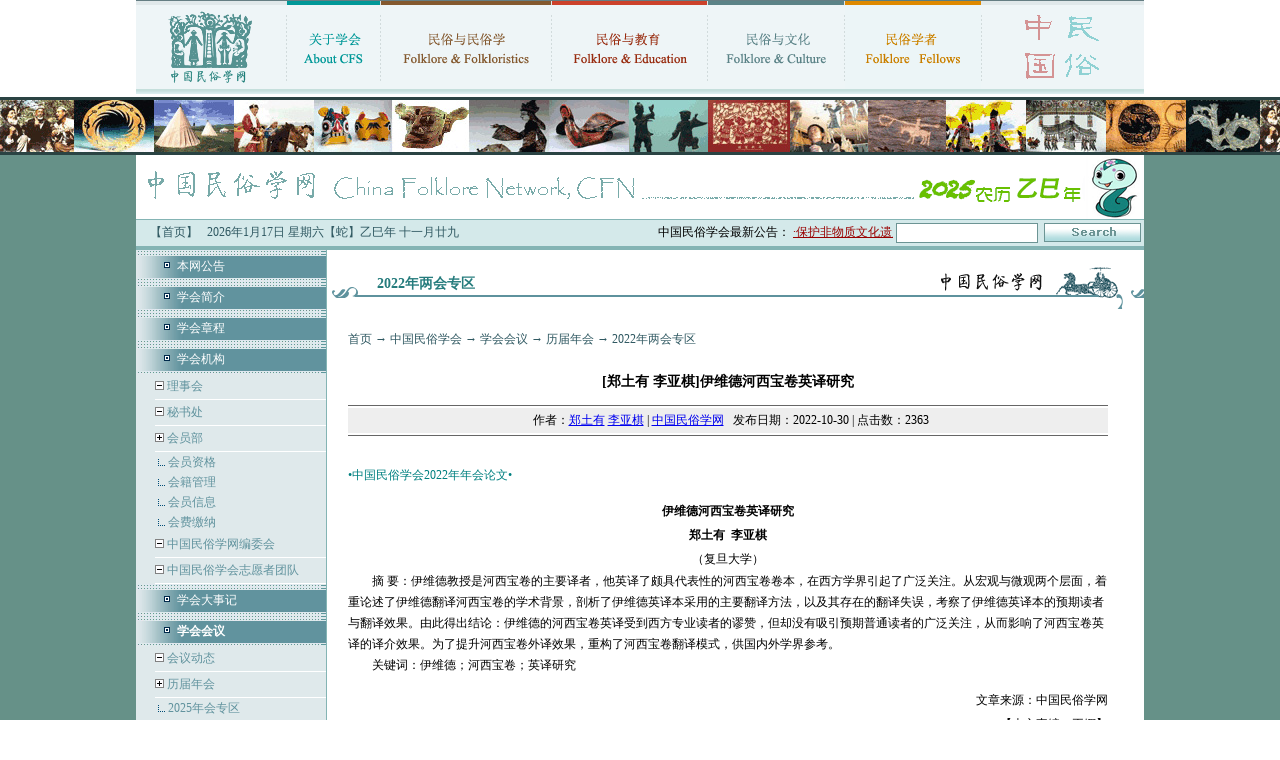

--- FILE ---
content_type: text/html
request_url: https://chinafolklore.org/web/index.php?NewsID=21125
body_size: 7308
content:
<!DOCTYPE html PUBLIC "-//W3C//DTD XHTML 1.0 Transitional//EN" "http://www.w3.org/TR/xhtml1/DTD/xhtml1-transitional.dtd">
<html xmlns="http://www.w3.org/1999/xhtml">
<head>
<meta http-equiv="Content-Type" content="text/html; charset=gb2312" />
<title>[郑土有  李亚棋]伊维德河西宝卷英译研究 · 中国民俗学网-中国民俗学会 · 主办 ·</title>
<link href="/css/style.css" rel="stylesheet" type="text/css" />
<link href="/style.css" rel="stylesheet" type="text/css">
</head>

<body>
<table width="1008" border="0" align="center" cellpadding="0" cellspacing="0">
  <tr>
    <td><table width="100%" border="0" cellspacing="0" cellpadding="0">
      <tr>
        <td><a href="/" title="首页"><img src="/images/new/index_03.gif" width="150" height="89" border="0" /></a></td>
        <td><img src="/images/new/index_04.gif" width="1" height="89" /></td>
        <td><a href="/web/index.php?ChannelID=1" title="关于学会"><img src="/images/new/index_05.gif" width="93" height="89" border="0" /></a></td>
        <td><img src="/images/new/index_04.gif" width="1" height="89" /></td>
        <td><a href="/web/index.php?ChannelID=93" title="民俗与民俗学"><img src="/images/new/index_07.gif" width="170" height="89" border="0" /></a></td>
        <td><img src="/images/new/index_04.gif" width="1" height="89" /></td>
        <td><a href="/web/index.php?ChannelID=57" title="民俗与教育"><img src="/images/new/index_09.gif" width="155" height="89" border="0" /></a></td>
        <td><img src="/images/new/index_04.gif" width="1" height="89" /></td>
        <td><a href="/web/index.php?ChannelID=20" title="民俗与文化"><img src="/images/new/index_11.gif" width="136" height="89" border="0" /></a></td>
        <td><img src="/images/new/index_04.gif" width="1" height="89" /></td>
        <td><a href="/web/index.php?ChannelID=157" title="民俗学者"><img src="/images/new/index_13.gif" width="136" height="89" border="0" /></a></td>
        <td><img src="/images/new/index_04.gif" width="1" height="89" /></td>
        <td><img src="/images/new/index_15.gif" width="162" height="89" /></td>
      </tr>
    </table></td>
  </tr>
  <tr>
    <td height="5" background="/images/new/index_17.gif"></td>
  </tr>
  <tr>
    <td height="3"></td>
  </tr>
</table>
<table width="100%" border="0" cellspacing="0" cellpadding="0">
  <tr>
    <td bgcolor="#669188"><table width="100%" border="0" align="center" cellpadding="0" cellspacing="0">
      <tr>
        <td><div style="border-top:3px #2A4343 solid; border-bottom:3px #2A4343 solid; background:url(/images/new/top_tu.jpg);height:52px;"></div></td>
      </tr>
      <tr>
        <td align="center"><img src='/images/new/index_2025.gif'></td>
      </tr>
    </table>
    <table width="1008" border="0" align="center" cellpadding="0" cellspacing="0" bgcolor="#FFFFFF">
        <tr>
          <td bgcolor="#84b4b4" height="1"></td>
        </tr>
        <tr>
          <td bgcolor="#d4e9ea"><table width="100%" border="0" cellspacing="0" cellpadding="0">
              <tr>
                <td><table width="100%" border="0" cellspacing="0" cellpadding="0">
                    <tr>
                      <td align="center">&nbsp;&nbsp;&nbsp;&nbsp;<a href="/" class="text">【首页】</a></td>
                      <td align="center" class="text"><script src="/js/date.js"></script></td>
                      <td align="right"><marquee scrollAmount=4 width=400 onmouseover=stop() onmouseout=start()>中国民俗学会最新公告： <a href="/web/index.php?NewsID=23002" target="_blank"><span class="b"><font color="#990000">·保护非物质文化遗产政府间委员会通过中国民俗学会咨询地位复核</font></span></a> &nbsp; <a href="/web/index.php?NewsID=22436" target="_blank"><span class="b"><font color="#990000">·文旅融合背景下乡村振兴与物质民俗研究学术工作坊招生启事</font></span></a> &nbsp; <a href="/web/index.php?NewsID=22415" target="_blank"><span class="b"><font color="#990000">·中国民俗学会2025年年会征文启事</font></span></a> &nbsp; </marquee></td>
                    </tr>
                </table></td>
                <td width="250">
        <form method="get" action="/web/index.php">
        <table width="100%" border="0" cellspacing="0" cellpadding="3">
          <tr>
            <td align="right"><input name="NewsKeyword" type="text" class="input" size="16" /></td>
            <td><input type="image" src="/images/new/index_31.gif" width="97" height="19" name="Search" /><input type="hidden" name="IndexSearch" value="chinesefolklore.org.cn"></td>
          </tr>
        </table>
        </form>
                </td>
              </tr>
          </table></td>
        </tr>
        <tr>
          <td bgcolor="#84b4b4" height="4"></td>
        </tr>
      </table>
      <table width="1008" border="0" align="center" cellpadding="0" cellspacing="0" bgcolor="#FFFFFF">
        <tr>
          <td width="190" valign="top" bgcolor="#dfe9eb" class="fen">
            <table width="100%" border="0" cellspacing="0" cellpadding="0">
              
                          <tr>
                            <td height="3" background="../images/dot_bg.jpg"></td>
                          </tr>
                          <tr>
                            <td height="3" background="../images/dot_bg.jpg"></td>
                          </tr>
                          <tr>
                            <td height="22" background="../images/jb_bg.jpg">　　<img src="../images/dot3.gif" width="14" height="9"> <a href="/web/index.php?ChannelID=74" target="_parent" class="bai">本网公告</a></td>
                          </tr>
                          <tr>
                            <td height="3" background="../images/dot_bg.jpg"></td>
                          </tr>
                          <tr>
                            <td height="3" background="../images/dot_bg.jpg"></td>
                          </tr>
                          <tr>
                            <td height="3" background="../images/dot_bg.jpg"></td>
                          </tr>
                          <tr>
                            <td height="22" background="../images/jb_bg.jpg">　　<img src="../images/dot3.gif" width="14" height="9"> <a href="/web/index.php?ChannelID=11" target="_parent" class="bai">学会简介</a></td>
                          </tr>
                          <tr>
                            <td height="3" background="../images/dot_bg.jpg"></td>
                          </tr>
                          <tr>
                            <td height="3" background="../images/dot_bg.jpg"></td>
                          </tr>
                          <tr>
                            <td height="3" background="../images/dot_bg.jpg"></td>
                          </tr>
                          <tr>
                            <td height="22" background="../images/jb_bg.jpg">　　<img src="../images/dot3.gif" width="14" height="9"> <a href="/web/index.php?ChannelID=12" target="_parent" class="bai">学会章程</a></td>
                          </tr>
                          <tr>
                            <td height="3" background="../images/dot_bg.jpg"></td>
                          </tr>
                          <tr>
                            <td height="3" background="../images/dot_bg.jpg"></td>
                          </tr>
                          <tr>
                            <td height="3" background="../images/dot_bg.jpg"></td>
                          </tr>
                          <tr>
                            <td height="22" background="../images/jb_bg.jpg">　　<img src="../images/dot3.gif" width="14" height="9"> <a href="/web/index.php?ChannelID=70" target="_parent" class="bai">学会机构</a></td>
                          </tr>
                          <tr>
                            <td height="3" background="../images/dot_bg.jpg"></td>
                          </tr><tr><td align='right'>
          <table width='90%' border='0' cellspacing='0' cellpadding='0'>
            <tr>
              <td height=25 align='left'><img src='/images/level_single.gif' border=0><a href="/web/index.php?ChannelID=252" class="biaoti-normal"> 理事会</div>
              </td>
            </tr>
            <tr><td height=1 bgcolor=#FFFFFF></td></tr>
          </table>
          <table width='90%' border='0' cellspacing='0' cellpadding='0'>
            <tr>
              <td height=25 align='left'><img src='/images/level_single.gif' border=0><a href="/web/index.php?ChannelID=253" class="biaoti-normal"> 秘书处</div>
              </td>
            </tr>
            <tr><td height=1 bgcolor=#FFFFFF></td></tr>
          </table>
          <table width='90%' border='0' cellspacing='0' cellpadding='0'>
            <tr>
              <td height=25 align='left'><div class='parent'><img src='/images/level_multi.gif' border=0 > <a class="biaoti-normal" href="/web/index.php?ChannelID=270">会员部</a></div>
              </td>
            </tr>
            <tr><td height=1 bgcolor=#FFFFFF></td></tr>
          </table><div class='Child'><table width='90%' border='0' cellspacing='0' cellpadding='0'><tr><td height=20>&nbsp;<img src='/images/level_line.gif' border=0> <a class="biaoti-normal" href="/web/index.php?ChannelID=15">会员资格</a></td></tr><tr><td height=20>&nbsp;<img src='/images/level_line.gif' border=0> <a class="biaoti-normal" href="/web/index.php?ChannelID=268">会籍管理</a></td></tr><tr><td height=20>&nbsp;<img src='/images/level_line.gif' border=0> <a class="biaoti-normal" href="/web/index.php?ChannelID=271">会员信息</a></td></tr><tr><td height=20>&nbsp;<img src='/images/level_line.gif' border=0> <a class="biaoti-normal" href="/web/index.php?ChannelID=286">会费缴纳</a></td></tr></table></div>
          <table width='90%' border='0' cellspacing='0' cellpadding='0'>
            <tr>
              <td height=25 align='left'><img src='/images/level_single.gif' border=0><a href="/web/index.php?ChannelID=255" class="biaoti-normal"> 中国民俗学网编委会</div>
              </td>
            </tr>
            <tr><td height=1 bgcolor=#FFFFFF></td></tr>
          </table>
          <table width='90%' border='0' cellspacing='0' cellpadding='0'>
            <tr>
              <td height=25 align='left'><img src='/images/level_single.gif' border=0><a href="/web/index.php?ChannelID=272" class="biaoti-normal"> 中国民俗学会志愿者团队</div>
              </td>
            </tr>
            <tr><td height=1 bgcolor=#FFFFFF></td></tr>
          </table></td></tr>

                          <tr>
                            <td height="3" background="../images/dot_bg.jpg"></td>
                          </tr>
                          <tr>
                            <td height="3" background="../images/dot_bg.jpg"></td>
                          </tr>
                          <tr>
                            <td height="22" background="../images/jb_bg.jpg">　　<img src="../images/dot3.gif" width="14" height="9"> <a href="/web/index.php?ChannelID=13" target="_parent" class="bai">学会大事记</a></td>
                          </tr>
                          <tr>
                            <td height="3" background="../images/dot_bg.jpg"></td>
                          </tr>
                          <tr>
                            <td height="3" background="../images/dot_bg.jpg"></td>
                          </tr>
                          <tr>
                            <td height="3" background="../images/dot_bg.jpg"></td>
                          </tr>
                          <tr>
                            <td height="22" background="../images/jb_bg.jpg">　　<img src="../images/dot3.gif" width="14" height="9"> <a href="/web/index.php?ChannelID=71" target="_parent" class="bai"><b>学会会议</b></a></td>
                          </tr>
                          <tr>
                            <td height="3" background="../images/dot_bg.jpg"></td>
                          </tr><tr><td align='right'>
          <table width='90%' border='0' cellspacing='0' cellpadding='0'>
            <tr>
              <td height=25 align='left'><img src='/images/level_single.gif' border=0><a href="/web/index.php?ChannelID=259" class="biaoti-normal"> 会议动态</div>
              </td>
            </tr>
            <tr><td height=1 bgcolor=#FFFFFF></td></tr>
          </table>
          <table width='90%' border='0' cellspacing='0' cellpadding='0'>
            <tr>
              <td height=25 align='left'><div class='parent'><img src='/images/level_multi.gif' border=0 > <a class="biaoti-normal" href="/web/index.php?ChannelID=222">历届年会</a></div>
              </td>
            </tr>
            <tr><td height=1 bgcolor=#FFFFFF></td></tr>
          </table><div class='Child'><table width='90%' border='0' cellspacing='0' cellpadding='0'><tr><td height=20>&nbsp;<img src='/images/level_line.gif' border=0> <a class="biaoti-normal" href="/web/index.php?ChannelID=322">2025年会专区</a></td></tr><tr><td height=20>&nbsp;<img src='/images/level_line.gif' border=0> <a class="biaoti-normal" href="/web/index.php?ChannelID=321">2024年会专区</a></td></tr><tr><td height=20>&nbsp;<img src='/images/level_line.gif' border=0> <a class="biaoti-normal" href="/web/index.php?ChannelID=317">2023年会专区</a></td></tr><tr><td height=20>&nbsp;<img src='/images/level_line.gif' border=0> <a class="biaoti-normal" href="/web/index.php?ChannelID=315">2022年两会专区</a></td></tr><tr><td height=20>&nbsp;<img src='/images/level_line.gif' border=0> <a class="biaoti-normal" href="/web/index.php?ChannelID=313">2021年会专区</a></td></tr><tr><td height=20>&nbsp;<img src='/images/level_line.gif' border=0> <a class="biaoti-normal" href="/web/index.php?ChannelID=312">2020年会专区</a></td></tr><tr><td height=20>&nbsp;<img src='/images/level_line.gif' border=0> <a class="biaoti-normal" href="/web/index.php?ChannelID=310">2019年会专区</a></td></tr><tr><td height=20>&nbsp;<img src='/images/level_line.gif' border=0> <a class="biaoti-normal" href="/web/index.php?ChannelID=296">2018年两会专区</a></td></tr><tr><td height=20>&nbsp;<img src='/images/level_line.gif' border=0> <a class="biaoti-normal" href="/web/index.php?ChannelID=292">2017年会专区</a></td></tr><tr><td height=20>&nbsp;<img src='/images/level_line.gif' border=0> <a class="biaoti-normal" href="/web/index.php?ChannelID=275">2016年会专区</a></td></tr><tr><td height=20>&nbsp;<img src='/images/level_line.gif' border=0> <a class="biaoti-normal" href="/web/index.php?ChannelID=274">2015年会专区</a></td></tr><tr><td height=20>&nbsp;<img src='/images/level_line.gif' border=0> <a class="biaoti-normal" href="/web/index.php?ChannelID=269">2014年两会专区</a></td></tr><tr><td height=20>&nbsp;<img src='/images/level_line.gif' border=0> <a class="biaoti-normal" href="/web/index.php?ChannelID=267">2013年会专区</a></td></tr><tr><td height=20>&nbsp;<img src='/images/level_line.gif' border=0> <a class="biaoti-normal" href="/web/index.php?ChannelID=261">2012年会专区</a></td></tr><tr><td height=20>&nbsp;<img src='/images/level_line.gif' border=0> <a class="biaoti-normal" href="/web/index.php?ChannelID=258">2011年会专区</a></td></tr><tr><td height=20>&nbsp;<img src='/images/level_line.gif' border=0> <a class="biaoti-normal" href="/web/index.php?ChannelID=233">2010年两会专区</a></td></tr><tr><td height=20>&nbsp;<img src='/images/level_line.gif' border=0> <a class="biaoti-normal" href="/web/index.php?ChannelID=210">2009年会专区</a></td></tr><tr><td height=20>&nbsp;<img src='/images/level_line.gif' border=0> <a class="biaoti-normal" href="/web/index.php?ChannelID=187">2008年会专区</a></td></tr></table></div>
          <table width='90%' border='0' cellspacing='0' cellpadding='0'>
            <tr>
              <td height=25 align='left'><div class='parent'><img src='/images/level_multi.gif' border=0 > <a class="biaoti-normal" href="/web/index.php?ChannelID=72">历届代表大会</a></div>
              </td>
            </tr>
            <tr><td height=1 bgcolor=#FFFFFF></td></tr>
          </table><div class='Child'><table width='90%' border='0' cellspacing='0' cellpadding='0'><tr><td height=20>&nbsp;<img src='/images/level_line.gif' border=0> <a class="biaoti-normal" href="/web/index.php?ChannelID=297">第九届全国代表大会</a></td></tr><tr><td height=20>&nbsp;<img src='/images/level_line.gif' border=0> <a class="biaoti-normal" href="/web/index.php?ChannelID=273">第八届全国代表大会</a></td></tr><tr><td height=20>&nbsp;<img src='/images/level_line.gif' border=0> <a class="biaoti-normal" href="/web/index.php?ChannelID=249">第七届全国代表大会</a></td></tr><tr><td height=20>&nbsp;<img src='/images/level_line.gif' border=0> <a class="biaoti-normal" href="/web/index.php?ChannelID=248">第六届全国代表大会</a></td></tr><tr><td height=20>&nbsp;<img src='/images/level_line.gif' border=0> <a class="biaoti-normal" href="/web/index.php?ChannelID=247">第五届全国代表大会</a></td></tr><tr><td height=20>&nbsp;<img src='/images/level_line.gif' border=0> <a class="biaoti-normal" href="/web/index.php?ChannelID=246">第四届全国代表大会</a></td></tr><tr><td height=20>&nbsp;<img src='/images/level_line.gif' border=0> <a class="biaoti-normal" href="/web/index.php?ChannelID=245">第三届全国代表大会</a></td></tr><tr><td height=20>&nbsp;<img src='/images/level_line.gif' border=0> <a class="biaoti-normal" href="/web/index.php?ChannelID=244">第二届全国代表大会</a></td></tr><tr><td height=20>&nbsp;<img src='/images/level_line.gif' border=0> <a class="biaoti-normal" href="/web/index.php?ChannelID=243">第一届全国代表大会</a></td></tr></table></div>
          <table width='90%' border='0' cellspacing='0' cellpadding='0'>
            <tr>
              <td height=25 align='left'><div class='parent'><img src='/images/level_multi.gif' border=0 > <a class="biaoti-normal" href="/web/index.php?ChannelID=135">专题研讨会</a></div>
              </td>
            </tr>
            <tr><td height=1 bgcolor=#FFFFFF></td></tr>
          </table><div class='Child'><table width='90%' border='0' cellspacing='0' cellpadding='0'><tr><td height=20>&nbsp;<img src='/images/level_line.gif' border=0> <a class="biaoti-normal" href="/web/index.php?ChannelID=250">学会成立20周年纪念大会</a></td></tr><tr><td height=20>&nbsp;<img src='/images/level_line.gif' border=0> <a class="biaoti-normal" href="/web/index.php?ChannelID=264">学会成立30周年系列纪念活动</a></td></tr><tr><td height=20>&nbsp;<img src='/images/level_line.gif' border=0> <a class="biaoti-normal" href="/web/index.php?ChannelID=318">学会成立40周年纪念大会</a></td></tr><tr><td height=20>&nbsp;<img src='/images/level_line.gif' border=0> <a class="biaoti-normal" href="/web/index.php?ChannelID=237">嘉兴论坛</a></td></tr><tr><td height=20>&nbsp;<img src='/images/level_line.gif' border=0> <a class="biaoti-normal" href="/web/index.php?ChannelID=256">昆仑论坛</a></td></tr><tr><td height=20>&nbsp;<img src='/images/level_line.gif' border=0> <a class="biaoti-normal" href="/web/index.php?ChannelID=177">东岳论坛</a></td></tr><tr><td height=20>&nbsp;<img src='/images/level_line.gif' border=0> <a class="biaoti-normal" href="/web/index.php?ChannelID=203">海峡两岸学术论坛</a></td></tr><tr><td height=20>&nbsp;<img src='/images/level_line.gif' border=0> <a class="biaoti-normal" href="/web/index.php?ChannelID=235">中国节日文化遗产保护论坛·温州会议</a></td></tr></table></div>
          <table width='90%' border='0' cellspacing='0' cellpadding='0'>
            <tr>
              <td height=25 align='left'><img src='/images/level_single.gif' border=0><a href="/web/index.php?ChannelID=73" class="biaoti-normal"> 联办会议</div>
              </td>
            </tr>
            <tr><td height=1 bgcolor=#FFFFFF></td></tr>
          </table></td></tr>

                          <tr>
                            <td height="3" background="../images/dot_bg.jpg"></td>
                          </tr>
                          <tr>
                            <td height="3" background="../images/dot_bg.jpg"></td>
                          </tr>
                          <tr>
                            <td height="22" background="../images/jb_bg.jpg">　　<img src="../images/dot3.gif" width="14" height="9"> <a href="/web/index.php?ChannelID=181" target="_parent" class="bai">学会活动</a></td>
                          </tr>
                          <tr>
                            <td height="3" background="../images/dot_bg.jpg"></td>
                          </tr><tr><td align='right'>
          <table width='90%' border='0' cellspacing='0' cellpadding='0'>
            <tr>
              <td height=25 align='left'><img src='/images/level_single.gif' border=0><a href="/web/index.php?ChannelID=251" class="biaoti-normal"> 中国民俗学会与非遗保护</div>
              </td>
            </tr>
            <tr><td height=1 bgcolor=#FFFFFF></td></tr>
          </table>
          <table width='90%' border='0' cellspacing='0' cellpadding='0'>
            <tr>
              <td height=25 align='left'><img src='/images/level_single.gif' border=0><a href="/web/index.php?ChannelID=265" class="biaoti-normal"> 我与中国民俗学会：纪念中国民俗学会成立30周年</div>
              </td>
            </tr>
            <tr><td height=1 bgcolor=#FFFFFF></td></tr>
          </table>
          <table width='90%' border='0' cellspacing='0' cellpadding='0'>
            <tr>
              <td height=25 align='left'><img src='/images/level_single.gif' border=0><a href="/web/index.php?ChannelID=188" class="biaoti-normal"> 中华春节全景纪实摄影行动</div>
              </td>
            </tr>
            <tr><td height=1 bgcolor=#FFFFFF></td></tr>
          </table>
          <table width='90%' border='0' cellspacing='0' cellpadding='0'>
            <tr>
              <td height=25 align='left'><img src='/images/level_single.gif' border=0><a href="/web/index.php?ChannelID=183" class="biaoti-normal"> 生肖卡通设计有奖征集</div>
              </td>
            </tr>
            <tr><td height=1 bgcolor=#FFFFFF></td></tr>
          </table>
          <table width='90%' border='0' cellspacing='0' cellpadding='0'>
            <tr>
              <td height=25 align='left'><img src='/images/level_single.gif' border=0><a href="/web/index.php?ChannelID=219" class="biaoti-normal"> 感受春节：马鸣湖杯学生征文</div>
              </td>
            </tr>
            <tr><td height=1 bgcolor=#FFFFFF></td></tr>
          </table>
          <table width='90%' border='0' cellspacing='0' cellpadding='0'>
            <tr>
              <td height=25 align='left'><img src='/images/level_single.gif' border=0><a href="/web/index.php?ChannelID=178" class="biaoti-normal"> 春节文化网上谈</div>
              </td>
            </tr>
            <tr><td height=1 bgcolor=#FFFFFF></td></tr>
          </table>
          <table width='90%' border='0' cellspacing='0' cellpadding='0'>
            <tr>
              <td height=25 align='left'><div class='parent'><img src='/images/level_multi.gif' border=0 > <a class="biaoti-normal" href="/web/index.php?ChannelID=319">《非遗公约》20周年（2003－2023）</a></div>
              </td>
            </tr>
            <tr><td height=1 bgcolor=#FFFFFF></td></tr>
          </table><div class='Child'><table width='90%' border='0' cellspacing='0' cellpadding='0'><tr><td height=20>&nbsp;<img src='/images/level_line.gif' border=0> <a class="biaoti-normal" href="/web/index.php?ChannelID=320">纪念专栏文选</a></td></tr></table></div></td></tr>

                          <tr>
                            <td height="3" background="../images/dot_bg.jpg"></td>
                          </tr>
                          <tr>
                            <td height="3" background="../images/dot_bg.jpg"></td>
                          </tr>
                          <tr>
                            <td height="22" background="../images/jb_bg.jpg">　　<img src="../images/dot3.gif" width="14" height="9"> <a href="/web/index.php?ChannelID=204" target="_parent" class="bai">知识中的伙伴</a></td>
                          </tr>
                          <tr>
                            <td height="3" background="../images/dot_bg.jpg"></td>
                          </tr><tr><td align='right'>
          <table width='90%' border='0' cellspacing='0' cellpadding='0'>
            <tr>
              <td height=25 align='left'><img src='/images/level_single.gif' border=0><a href="/web/index.php?ChannelID=316" class="biaoti-normal"> 敬文民俗学沙龙</div>
              </td>
            </tr>
            <tr><td height=1 bgcolor=#FFFFFF></td></tr>
          </table>
          <table width='90%' border='0' cellspacing='0' cellpadding='0'>
            <tr>
              <td height=25 align='left'><img src='/images/level_single.gif' border=0><a href="/web/index.php?ChannelID=207" class="biaoti-normal"> 民间文化青年论坛</div>
              </td>
            </tr>
            <tr><td height=1 bgcolor=#FFFFFF></td></tr>
          </table>
          <table width='90%' border='0' cellspacing='0' cellpadding='0'>
            <tr>
              <td height=25 align='left'><img src='/images/level_single.gif' border=0><a href="/web/index.php?ChannelID=205" class="biaoti-normal"> 北京民俗博物馆</div>
              </td>
            </tr>
            <tr><td height=1 bgcolor=#FFFFFF></td></tr>
          </table>
          <table width='90%' border='0' cellspacing='0' cellpadding='0'>
            <tr>
              <td height=25 align='left'><img src='/images/level_single.gif' border=0><a href="/web/index.php?ChannelID=208" class="biaoti-normal"> 学苑出版社</div>
              </td>
            </tr>
            <tr><td height=1 bgcolor=#FFFFFF></td></tr>
          </table>
          <table width='90%' border='0' cellspacing='0' cellpadding='0'>
            <tr>
              <td height=25 align='left'><img src='/images/level_single.gif' border=0><a href="/web/index.php?ChannelID=206" class="biaoti-normal"> 妙峰山研究会</div>
              </td>
            </tr>
            <tr><td height=1 bgcolor=#FFFFFF></td></tr>
          </table></td></tr>

                          <tr>
                            <td height="3" background="../images/dot_bg.jpg"></td>
                          </tr>
                          <tr>
                            <td height="3" background="../images/dot_bg.jpg"></td>
                          </tr>
                          <tr>
                            <td height="22" background="../images/jb_bg.jpg">　　<img src="../images/dot3.gif" width="14" height="9"> <a href="/web/index.php?ChannelID=137" target="_parent" class="bai">对外学术交流</a></td>
                          </tr>
                          <tr>
                            <td height="3" background="../images/dot_bg.jpg"></td>
                          </tr><tr><td align='right'>
          <table width='90%' border='0' cellspacing='0' cellpadding='0'>
            <tr>
              <td height=25 align='left'><img src='/images/level_single.gif' border=0><a href="/web/index.php?ChannelID=266" class="biaoti-normal"> 中美非物质文化遗产论坛</div>
              </td>
            </tr>
            <tr><td height=1 bgcolor=#FFFFFF></td></tr>
          </table>
          <table width='90%' border='0' cellspacing='0' cellpadding='0'>
            <tr>
              <td height=25 align='left'><div class='parent'><img src='/images/level_multi.gif' border=0 > <a class="biaoti-normal" href="/web/index.php?ChannelID=288">中美日民俗学暑期学校</a></div>
              </td>
            </tr>
            <tr><td height=1 bgcolor=#FFFFFF></td></tr>
          </table><div class='Child'><table width='90%' border='0' cellspacing='0' cellpadding='0'><tr><td height=20>&nbsp;<img src='/images/level_line.gif' border=0> <a class="biaoti-normal" href="/web/index.php?ChannelID=289">2016年暑期学校试点</a></td></tr><tr><td height=20>&nbsp;<img src='/images/level_line.gif' border=0> <a class="biaoti-normal" href="/web/index.php?ChannelID=290">2017年暑期学校</a></td></tr><tr><td height=20>&nbsp;<img src='/images/level_line.gif' border=0> <a class="biaoti-normal" href="/web/index.php?ChannelID=295">2018年暑期学校</a></td></tr></table></div></td></tr>

                          <tr>
                            <td height="3" background="../images/dot_bg.jpg"></td>
                          </tr>
                          <tr>
                            <td height="3" background="../images/dot_bg.jpg"></td>
                          </tr>
                          <tr>
                            <td height="22" background="../images/jb_bg.jpg">　　<img src="../images/dot3.gif" width="14" height="9"> <a href="/web/index.php?ChannelID=3" target="_parent" class="bai">学会出版物</a></td>
                          </tr>
                          <tr>
                            <td height="3" background="../images/dot_bg.jpg"></td>
                          </tr><tr><td align='right'>
          <table width='90%' border='0' cellspacing='0' cellpadding='0'>
            <tr>
              <td height=25 align='left'><img src='/images/level_single.gif' border=0><a href="/web/index.php?ChannelID=21" class="biaoti-normal"> 学会年刊</div>
              </td>
            </tr>
            <tr><td height=1 bgcolor=#FFFFFF></td></tr>
          </table>
          <table width='90%' border='0' cellspacing='0' cellpadding='0'>
            <tr>
              <td height=25 align='left'><img src='/images/level_single.gif' border=0><a href="/web/index.php?ChannelID=52" class="biaoti-normal"> 中国民俗学年鉴</div>
              </td>
            </tr>
            <tr><td height=1 bgcolor=#FFFFFF></td></tr>
          </table></td></tr>

                          <tr>
                            <td height="3" background="../images/dot_bg.jpg"></td>
                          </tr>
                          <tr>
                            <td height="3" background="../images/dot_bg.jpg"></td>
                          </tr>
                          <tr>
                            <td height="22" background="../images/jb_bg.jpg">　　<img src="../images/dot3.gif" width="14" height="9"> <a href="/web/index.php?ChannelID=16" target="_parent" class="bai">联系我们</a></td>
                          </tr>
                          <tr>
                            <td height="3" background="../images/dot_bg.jpg"></td>
                          </tr>
            </table>
          </td>
          <td valign="top">
            <table width="100%" border="0" cellspacing="0" cellpadding="0">
              <tr>
                <td><h1>2022年两会专区</h1></td>
              </tr>
              <tr>
                <td height="800" valign="top">
                  <table width="95%" border="0" align="center" cellpadding="0" cellspacing="0">
                    <tr>
                      <td valign="top">
                        
            <p class='text'><a href='../cn/' class='text'>首页</a>  → <a href='../web/index.php?ChannelID=1' class='text'>中国民俗学会</a>  → <a href='../web/index.php?ChannelID=71' class='text'>学会会议</a> → <a href='../web/index.php?ChannelID=222' class='text'>历届年会</a> → <a href='../web/index.php?ChannelID=315' class='text'>2022年两会专区</a></p>
            <table width=98% border=0 cellspacing=0 cellpadding=0>
              <tr>
                <td height='45' align='center' class='news_title'>[郑土有  李亚棋]伊维德河西宝卷英译研究</td>
              </tr>
              
              <tr>
                <td bgcolor=#666666 height=1></td>
              </tr>
              <tr>
                <td height=2 align=center></td>
              </tr>
              <tr>
                <td height='25' align='center' bgcolor='#EEEEEE' class='news_info'> &nbsp;&nbsp;作者：<a href='../web/index.php?Author=%D6%A3%CD%C1%D3%D0'>郑土有</a>  <a href='../web/index.php?Author=%C0%EE%D1%C7%C6%E5'>李亚棋</a>   | <a href='https://www.chinesefolklore.org.cn' target='_blank'>中国民俗学网</a> &nbsp;&nbsp;发布日期：2022-10-30 | 点击数：2363</td>
              </tr>
              <tr>
                <td height=2 align=center></td>
              </tr>
              <tr>
                <td bgcolor=#666666 height=1></td>
              </tr>
            </table>
            <table width=98% border=0 cellspacing=0 cellpadding=0 class=text-12>
              <tr>
                <td>&nbsp;</td>
              </tr>
              <tr>
                <td valign=top id='Zoom' class='news_info'>
                  
                  <p align="left" style="line-height: 200%;"><span style="font-size:9.0pt;&#10;line-height:200%;color:teal;">&bull;</span><span style="font-size:9.0pt;line-height:200%;&#10;color:teal;">中国民俗学会2022年年会论文&bull;</span><span style="font-size:9.0pt;line-height:&#10;200%;color:teal;">&nbsp;</span></p>
<div align="center" style="text-align:center;line-height:200%;"><b><span style="font-size: 9pt; line-height: 200%;">伊维德河西宝卷英译研究</span></b><br />
<b><span style="font-size: 9pt; line-height: 200%;">郑土有 &nbsp;李亚棋</span></b></div>
<div align="center" style="text-align:center;line-height:200%;"><span style="font-size: 9pt; line-height: 200%;">（复旦大学）</span></div>
<div style="text-indent:18.0pt;"><span style="font-size: 9pt;">摘&nbsp;要：伊维德教授是河西宝卷的主要译者，他英译了颇具代表性的河西宝卷卷本，在西方学界引起了广泛关注。从宏观与微观两个层面，着重论述了伊维德翻译河西宝卷的学术背景，剖析了伊维德英译本采用的主要翻译方法，以及其存在的翻译失误，考察了伊维德英译本的预期读者与翻译效果。由此得出结论：伊维德的河西宝卷英译受到西方专业读者的谬赞，但却没有吸引预期普通读者的广泛关注，从而影响了河西宝卷英译的译介效果。为了提升河西宝卷外译效果，重构了河西宝卷翻译模式，供国内外学界参考。</span></div>
<div style="text-indent:18.0pt;"><span style="font-size: 9pt;">关键词：伊维德；河西宝卷；英译研究</span></div>
                  
                  <p align='right'>&nbsp;&nbsp;文章来源：中国民俗学网<br>【本文责编：王娜】</p>
                </td>
              </tr>
              <tr><td align='right'><div class="bdsharebuttonbox"><a href="#" class="bds_more" data-cmd="more"></a><a href="#" class="bds_weixin" data-cmd="weixin" title="分享到微信"></a><a href="#" class="bds_tsina" data-cmd="tsina" title="分享到新浪微博"></a><a href="#" class="bds_qzone" data-cmd="qzone" title="分享到QQ空间"></a><a href="#" class="bds_tqq" data-cmd="tqq" title="分享到腾讯微博"></a><a href="#" class="bds_renren" data-cmd="renren" title="分享到人人网"></a><a href="#" class="bds_mail" data-cmd="mail" title="分享到邮件分享"></a><a href="#" class="bds_print" data-cmd="print" title="分享到打印"></a></div>
<script>window._bd_share_config={"common":{"bdSnsKey":{},"bdText":"","bdMini":"2","bdMiniList":false,"bdPic":"","bdStyle":"1","bdSize":"16"},"share":{}};with(document)0[(getElementsByTagName('head')[0]||body).appendChild(createElement('script')).src='/static/api/js/share.js?v=89860593.js?cdnversion='+~(-new Date()/36e5)];</script>
<!--http://bdimg.share.baidu.com--></div></td></tr>
            </table>
            <table width=98% border=0 cellspacing=0 cellpadding=0>
              <tr>
                <td bgcolor=#666666 height=1></td>
              </tr>
              <tr>
                <td height=2 align=center ></td>
              </tr>
              <tr>
                <td height=25 bgcolor=eeeeee>
                  <table width=70% align=center class=text-blue>
                    <tr><td height=30>上一条： ·<a href="/web/?NewsID=21124" class=news  title="[郑青]中日端午民俗中菖蒲文化流变考察略
作　　者：郑青
访 问 量：03020
发表时间：2022-10-30">[郑青]中日端午民俗中菖蒲文化流变考察略</a><br></td></tr>
                    <tr><td height=30>下一条： ·<a href="/web/?NewsID=21126" class=news  title="[周巍]古代传说向都市传说的演进路径
作　　者：周巍
访 问 量：03506
发表时间：2022-10-30">[周巍]古代传说向都市传说的演进路径</a><br></td></tr>
                  </table>
                </td>
              </tr>
              <tr>
                <td height=10 bgcolor=#ffffff></td>
              </tr> </table>
            <table width=98% border=0 cellpadding=0 cellspacing=1 bgcolor=#CCCCCC>
              <tr>
                <td height=20 bgcolor=b4c4d4 class=text-blue> &nbsp;&nbsp; <b> 相关链接 </b></td>
              </tr>
              <tr>
                <td align=center valign=top bgcolor=F1F0F0><table width=100% border=0 cellpadding=5 cellspacing=0 align=center><tr height='25' align='left'><td>·<a href="/web/?NewsID=22646" class=news  title="[刘明花]民间文学的当代传承与创新实践
作　　者：刘明花
访 问 量：01919
发表时间：2025-10-17">[刘明花]民间文学的当代传承与创新实践</a></td><td>·<a href="/web/?NewsID=21505" class=news  title="[任积泉  苑秀琴]河西宝卷文化生态的形成及其对当代非遗传承发展的启示
作　　者：任积泉  苑秀琴
访 问 量：03031
发表时间：2023-10-13">[任积泉  苑秀琴]河西宝卷文化生态的形成及其对当代非遗传承发展的启示</a></td></tr><tr><td height='1' colspan='2'></td></tr>
<tr height='25' align='left'><td>·<a href="/web/?NewsID=21455" class=news  title="[刘明花]河西宝卷展演场域的文化流动与传承研究
作　　者：刘明花
访 问 量：02243
发表时间：2023-10-13">[刘明花]河西宝卷展演场域的文化流动与传承研究</a></td><td>·<a href="/web/?NewsID=21404" class=news  title="[李贵生]中国宝卷在河西走廊的独特发展
作　　者：李贵生
访 问 量：01942
发表时间：2023-10-12">[李贵生]中国宝卷在河西走廊的独特发展</a></td></tr><tr><td height='1' colspan='2'></td></tr>
<tr height='25' align='left'><td>·<a href="/web/?NewsID=21050" class=news  title="[任积泉]河西宝卷中的曲牌曲调音乐遗存及活态传承状况浅析
作　　者：任积泉
访 问 量：02922
发表时间：2022-10-30">[任积泉]河西宝卷中的曲牌曲调音乐遗存及活态传承状况浅析</a></td><td>·<a href="/web/?NewsID=21017" class=news  title="[刘明花]河西宝卷展演的场域问题研究
作　　者：刘明花
访 问 量：02380
发表时间：2022-10-30">[刘明花]河西宝卷展演的场域问题研究</a></td></tr><tr><td height='1' colspan='2'></td></tr>
<tr height='25' align='left'><td>·<a href="/web/?NewsID=20584" class=news  title="[任积泉]“守正创新”是促进非遗融入现代生活的必然选择
作　　者：任积泉
访 问 量：02533
发表时间：2021-11-07">[任积泉]“守正创新”是促进非遗融入现代生活的必然选择</a></td><td>·<a href="/web/?NewsID=20012" class=news  title="[任积泉]新时代背景下河西宝卷传承发展的探索与实践
作　　者：任积泉
访 问 量：09316
发表时间：2020-11-14">[任积泉]新时代背景下河西宝卷传承发展的探索与实践</a></td></tr><tr><td height='1' colspan='2'></td></tr>
<tr height='25' align='left'><td>·<a href="/web/?NewsID=12481" class=news  title="哈佛大学东亚系伊维德教授访问记
作　　者：伊维德 (Wilt L. Idema) 马小鹤
访 问 量：20154
发表时间：2014-04-06">哈佛大学东亚系伊维德教授访问记</a></td><td></td></tr><tr><td height='1' colspan='2'></td></tr>
</table></td>
              </tr>
            </table><BR>
                      </td>
                    </tr>
                  </table>
                </td>
              </tr>
            </table>
          </td>
        </tr>
      </table>
      <table width="1008" border="0" align="center" cellpadding="0" cellspacing="0" bgcolor="#FFFFFF">
        <tr>
          <td bgcolor="#639393" height="1px"></td>
        </tr>
        <tr>
          <td bgcolor="#eef6f8"><table width="100%" border="0" cellspacing="0" cellpadding="0">
              <tr>
                <td><table width="100%" border="0" cellspacing="0" cellpadding="3">
              <tr>
                <td align="center"><a href="/web/index.php?ChannelID=74" class="dh"><img src="/images/new/index_79.gif" width="63" height="58" border="0" /></a></td>
              </tr>
              <tr>
                <td align="center"><a href="/web/index.php?ChannelID=74" class="dh">公告栏</a></td>
              </tr>
            </table></td>
            <td><table width="100%" border="0" cellspacing="0" cellpadding="3">
              <tr>
                <td align="center"><a href="/web/?ChannelID=41" class="dh"><img src="/images/new/index_81.gif" width="57" height="58" border="0" /></a></td>
              </tr>
              <tr>
                <td align="center"><a href="/web/?ChannelID=41" class="dh">在线投稿</a></td>
              </tr>
            </table></td>
            <td><table width="100%" border="0" cellspacing="0" cellpadding="3">
              <tr>
                <td align="center"><a href="/forum/" class="dh"><img src="/images/new/index_83.gif" width="65" height="58" border="0" /></a></td>
              </tr>
              <tr>
                <td align="center"><a href="/forum/" class="dh">民俗学论坛</a></td>
              </tr>
            </table></td>
            <td><table width="100%" border="0" cellspacing="0" cellpadding="3">
              <tr>
                <td align="center"><a href="/blog/" class="dh"><img src="/images/new/index_85.gif" width="47" height="58" border="0" /></a></td>
              </tr>
              <tr>
                <td align="center"><a href="/blog/" class="dh">民俗学博客</a></td>
              </tr>
            </table></td>
            <td><table width="100%" border="0" cellspacing="0" cellpadding="3">
              <tr>
                <td align="center"><a href="/web/?ChannelID=91" class="dh"><img src="/images/new/index_89.gif" width="48" height="58" border="0" /></a></td>
              </tr>
              <tr>
                <td align="center"><a href="/web/?ChannelID=91" class="dh">入会申请</a></td>
              </tr>
            </table></td>
            <td><table width="100%" border="0" cellspacing="0" cellpadding="3">
              <tr>
                <td align="center"><a href="/forum/rss.php?auth=%2FCT1q55ry8jYmloKtcN1rk5wqg" target="_blank"><img src="/images/new/index_87.gif" width="57" height="58" border="0" /></a></td>
              </tr>
              <tr>
                <td align="center"><a href="/forum/rss.php?auth=%2FCT1q55ry8jYmloKtcN1rk5wqg" target="_blank" class="dh">RSS订阅</a></td>
              </tr>
            </table></td>
                <td width="320" align="center"><table width="268" border="0" cellspacing="0" cellpadding="0">
                  <tr>
                    <td height="68" background="/images/new/index_92.gif"><p style="padding:10px 0 0 90px; text-align:left;"><a href="/forum/" class="bottom_text">民俗学论坛</a>／<a href="/blog/" class="bottom_text">民俗学博客</a><br><a href="/forum/register.php" class="hei">注册</a>　<a href="/forum/faq.php" class="hei">帮助</a>　<a href="mailto:cfngroup@gmail.com" class="hei">咨询</a>　<a href="/forum/logging.php?action=login" class="hei">登录</a></p></td>
                  </tr>
                  <!--<tr>
                    <td bgcolor="#CFE4E4"><form method="post" action="/cn/email.php">
                        <table width="100%" border="0" cellspacing="0" cellpadding="3">
                          <tr>
                            <td align="right"><input name="email" type="text" class="input" id="textfield" size="22" value="电子通讯稍后发布" onfocus="if(this.value==this.defaultValue){this.value='';}" onblur="if(this.value==''){this.value=this.defaultValue;}" /></td>
                            <td width="80"><input type="image" name="imageField" id="imageField" src="/images/new/index_96.gif" />
                            </td>
                          </tr>
                        </table>
                    </form></td>
                  </tr>-->
                  <tr>
                    <td><img src="/images/new/index_105.gif" width="268" height="5" /></td>
                  </tr>
                </table></td>
              </tr>
          </table></td>
        </tr>
        <tr>
          <td bgcolor="#639393" height="1px"></td>
        </tr>
        <tr>
          <td height="8px"></td>
        </tr>
      </table>
      <table width="1008" border="0" align="center" cellpadding="0" cellspacing="0" bgcolor="#FFFFFF" class="bottom">
        <tr>
          <td bgcolor="#5e929d" height="3"></td>
        </tr>
        <tr>
          <td height="20" align="center" background="/images/new/index_108.gif" class="text">
            <a href="/web/index.php?ChannelID=70" class="text" target="_blank">学会机构</a>┃
      <a href="/web/index.php?ChannelID=174" class="text" target="_blank">合作网站</a> ┃
      <a href="/web/index.php?ChannelID=127" class="text" target="_blank">友情链接</a> ┃
      <a href="/web/index.php?ChannelID=54" class="text" target="_blank">版权与免责申明</a> ┃
      <a href="/web/index.php?ChannelID=25" class="text" target="_blank">网上民俗学</a> ┃
            <a href="/member/" class="text" target="_blank">会员中心</a> ┃
            <a href="/cn/cfn_member.php" class="text" target="_blank">学会会员</a> ┃
      <!--<a href="/submit/director.php" class="text" target="_blank">学会理事</a> ┃-->
      <a href="/web/index.php?ChannelID=286" class="text" target="_blank">会费缴纳</a> ┃
            <a href="https://www.chinesefolklore.org.cn/submit/" class="text" target="_blank"><span style="font-weight:bold;">2025年会专区</span></a> ┃
            <a href="/web/index.php?ChannelID=303" class="text" target="_blank">移动端</a> ┃
      <a href="/web/index.php?act=show_website_map" class="text" target="_blank">本网导航</a> ┃
      <a href="/ChinaFolkloreSociety/" class="text" target="_blank">旧版回顾</a>
          </td>
        </tr>
        <tr>
          <td align="center" bgcolor="#afd7d7" class="text" style="line-height:24px; padding:5px">
              中国民俗学会<br>
              中华人民共和国教育部主管<br>
              联合国教科文组织保护非物质文化遗产政府间委员会咨询机构<br>
              主办：<a href="/web/index.php?ChannelID=11" target="_blank" class="bottom_text">中国民俗学会</a>　
              <a href="/web/index.php?ChannelID=11" target="_blank" class="bottom_text">China Folklore Society (CFS)</a>　Copyright &copy; 2003-2025　All Rights Reserved　版权所有<BR>
              地址：北京市海淀区北京师范大学 邮编：100875<br />
              联系方式：
              <img src="/images/new/index_112.gif" width="18" height="12" />
              <a href="mailto:chinafolklore@163.com" class="bottom_text">学会秘书处</a>
              办公时间：每周一或周二上午10：30—下午4：30  &nbsp;
              <img src="/images/new/index_112.gif" width="18" height="12" /><a href="mailto:chinafolklore-2@163.com" class="bottom_text"> 投稿邮箱</a> &nbsp;
              <img src="/images/new/index_112.gif" width="18" height="12" /><a href="mailto:cfsrhsq@163.com" class="bottom_text"> 会员部</a> &nbsp;
              <img src="/images/new/index_112.gif" width="18" height="12" /><a href="https://www.chinesefolklore.org.cn/web/?ChannelID=91" class="bottom_text"> 入会申请</a>
              <br />
              <a href="https://xxgs.chinanpo.mca.gov.cn/gsxt/newDetails?b=eyJpZCI6IjUxMTAwMDAwNTAwMDEzODAxNSJ9" target="_blank" class="bottom_text">民政部登记证书</a> &nbsp;  &nbsp;
              <a href="https://beian.miit.gov.cn" target="_blank" class="bottom_text">京ICP备14046869号-1</a> &nbsp;&nbsp; &nbsp;
              <img src="/images/beian.mps.gov.cn.png" height="15"> <a href="https://beian.mps.gov.cn/#/query/webSearch?code=11010602201293" rel="noreferrer" target="_blank"  class="bottom_text">京公网安备11010602201293</a> &nbsp;&nbsp;
              <br>
              <script src="/cn/index_count.js.php"></script> &nbsp;&nbsp;
              <a href="http://www.zhongyan.org/" target="_blank" class="bottom_text">技术支持：中研网</a>
          </td>
        </tr>
        <tr>
          <td bgcolor="#5e929d" height="3"></td>
        </tr>
      </table></td>
  </tr>
</table>
</body>
</html>
<script type="text/javascript">
var gaJsHost = (("https:" == document.location.protocol) ? "https://ssl." : "http://www.");
document.write(unescape("%3Cscript src='" + gaJsHost + "google-analytics.com/ga.js' type='text/javascript'%3E%3C/script%3E"));
</script>
<script type="text/javascript">
var pageTracker = _gat._getTracker("UA-1250461-16");
pageTracker._trackPageview();
</script>
<script>
  var _hmt = _hmt || [];
  (function() {
    var hm = document.createElement("script");
    hm.src = "https://hm.baidu.com/hm.js?9d7924e70f06b7b0c2ebb7418f746259";
    var s = document.getElementsByTagName("script")[0];
    s.parentNode.insertBefore(hm, s);
  })();
</script>



--- FILE ---
content_type: text/html
request_url: https://chinafolklore.org/cn/index_count.js.php
body_size: 105
content:
document.write("当前在线<B>6112</B>人 | 今天访问<b>165126</b>次 总访问<b>262525552</b>次");
